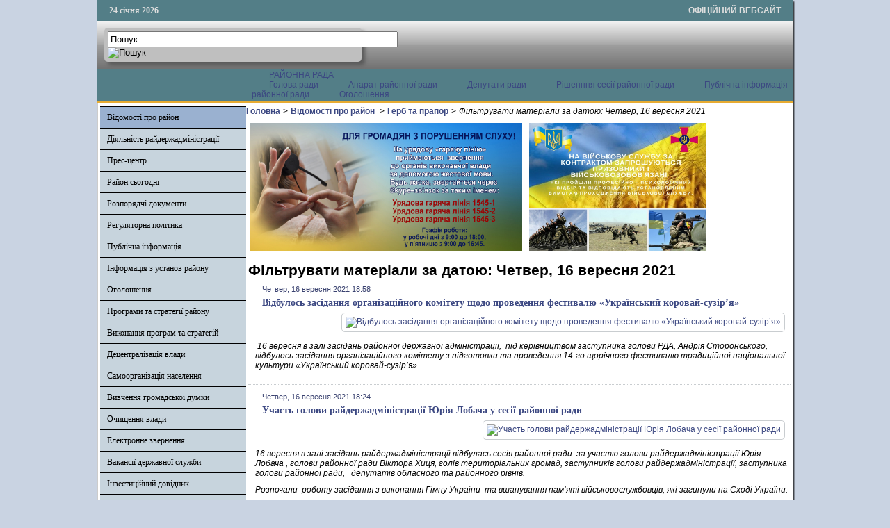

--- FILE ---
content_type: text/html; charset=utf-8
request_url: http://kivadm.gov.ua/vidomosti-pro-raion/herb-ta-prapor/itemlist/date/2021/9/16?catid=24
body_size: 50543
content:

<!DOCTYPE html PUBLIC "-//W3C//DTD XHTML 1.0 Transitional//EN" "http://www.w3.org/TR/xhtml1/DTD/xhtml1-transitional.dtd">
<html xmlns="http://www.w3.org/1999/xhtml" xml:lang="uk-ua" lang="uk-ua" dir="ltr" >
<head>
      <base href="http://kivadm.gov.ua/vidomosti-pro-raion/herb-ta-prapor/itemlist/date/2021/9/16" />
  <meta http-equiv="content-type" content="text/html; charset=utf-8" />
  <meta name="description" content="Офіційний сайт Володимирської райдержадміністрації" />
  <title>Фільтрувати матеріали за датою: Четвер, 16 вересня 2021</title>
  <link rel="stylesheet" href="/css/template.css" type="text/css" />
  <script src="//ajax.googleapis.com/ajax/libs/jquery/1.12.1/jquery.min.js" type="text/javascript"></script>
  <script src="/media/k2/assets/js/k2.frontend.js?v2.7.1&amp;sitepath=/" type="text/javascript"></script>
  <script src="/media/system/js/mootools-core.js" type="text/javascript"></script>
  <script src="/media/system/js/core.js" type="text/javascript"></script>
  <script src="/media/system/js/mootools-more.js" type="text/javascript"></script>
  <script src="/js/ScrollSpy-yui-compressed.js" type="text/javascript"></script>
  <script src="/js/topofthepage.js" type="text/javascript"></script>
  <script src="/js/crawler.js" type="text/javascript"></script>
  <script src="/js/yahoo_2.0.0-b2.js" type="text/javascript"></script>
  <script src="/js/event_2.0.0-b2.js" type="text/javascript"></script>
  <script src="/js/dom_2.0.2-b3.js" type="text/javascript"></script>
  <script src="/js/animation_2.0.0-b3.js" type="text/javascript"></script>
  <script src="/js/script.js" type="text/javascript"></script>
  <script type="text/javascript">
window.plg_system_topofthepage_options = {"buttontext":"\u0414\u043e \u043f\u043e\u0447\u0430\u0442\u043a\u0443 \u0441\u0442\u043e\u0440\u0456\u043d\u043a\u0438","scrollspy":"200","styles":{"opacity":0,"position":"fixed","display":"block","bottom":"0px","right":"0px"},"topalways":false};
function addLoadEvent(func){if(typeof window.addEvent=='function'){window.addEvent('load',function(){func()});}else if(typeof window.onload!='function'){window.onload=func;}else{var oldonload=window.onload;window.onload=function(){if(oldonload){oldonload();}func();}}}addLoadEvent(function(){marqueeInit({uniqueid: 'myimgscrawler-1',style:{'width':'1000px','height':'70px','background':'#C7D4DD'},inc:1,mouse:'pause',direction:'right',valign:'top',moveatleast:1,neutral:50,savedirection:true});});
  </script>
  <link type='text/css' href='http://kivadm.gov.ua/modules/mod_swmenufree/styles/menu.css' rel='stylesheet' />
  <script type="text/javascript" src="http://kivadm.gov.ua/modules/mod_swmenufree/DropDownMenuX_Packed.js"></script>

    <link rel="stylesheet" href="/css/system.css" type="text/css" />
    <link rel="stylesheet" href="/css/general.css" type="text/css" />    
    <link rel="stylesheet" href="/css/template.css" type="text/css" />
   





<script type="text/javascript">
  var _gaq = _gaq || [];
  _gaq.push(['_setAccount', 'UA-35488169-1']);
  _gaq.push(['_trackPageview']);

  (function() {
    var ga = document.createElement('script'); ga.type = 'text/javascript'; ga.async = true;
    ga.src = ('https:' == document.location.protocol ? 'https://ssl' : 'http://www') + '.google-analytics.com/ga.js';
    var s = document.getElementsByTagName('script')[0]; s.parentNode.insertBefore(ga, s);
  })();
</script>

</head>
<body>
<div id="wrapper">
<table id="top">
<tbody>
<tr>
<td width='150' style="text-align: left;"><span id="date">24 січня 2026</span></td>
<td width='650'>

</td>
<td width='200' style="text-align: right;">
<span id="off">ОФІЦІЙНИЙ ВЕБСАЙТ</span>
</td>
</tr>
</tbody>
</table>
	

		<div id="search">
		
<div id="k2ModuleBox108" class="k2SearchBlock k2LiveSearchBlock">
	<form action="/vidomosti-pro-raion/herb-ta-prapor/itemlist/search" method="get" autocomplete="off" class="k2SearchBlockForm">

		<input type="text" value="Пошук" name="searchword" maxlength="50" size="50" alt="Пошук" class="inputbox" onblur="if(this.value=='') this.value='Пошук';" onfocus="if(this.value=='Пошук') this.value='';" />

						<input type="image" value="Пошук" class="button" onclick="this.form.searchword.focus();" src="/components/com_k2/images/fugue/search.png" />
												<input type="hidden" name="format" value="html" />
		<input type="hidden" name="t" value="" />
		<input type="hidden" name="tpl" value="search" />
					</form>

		<div class="k2LiveSearchResults"></div>
	</div>

	</div>
	
	
	<div>
		<a href="/index.php"  id="logo">
			<img src="/images/logo.jpg" width="1000px" height="152px" alt="" title="" />
		</a>
		<div class="clr"></div>
	</div>
	
	<table class="topnav" border="0" align="center" cellpadding="0" cellspacing="0">
		<tr>
			<td width="220">
							</td>
			<td width="780">
					<div id="nav">		
		<table  id="outertable" align="right" class="outer"><tr><td><div id="outerwrap">
<table cellspacing="0" border="0" cellpadding="0" id="swmenu" class="ddmx"  > 
<tr> 
<td class='item11 last'> 
<a href="http://volodymyr-rada.gov.ua" class="item1 last">РАЙОННА РАДА </a><div class="section"  ><a href="/rayonna-rada/holova-rady" class="item2 first"  style="" >Голова ради</a>
<a href="/rayonna-rada/aparat-raionooi-rady" class="item2"  style="" >Апарат районної ради</a>
<a href="/rayonna-rada/deputaty-rady" class="item2"  style="" >Депутати ради</a>
<a href="/rayonna-rada/rishennnia-sesii-raionnoi-rady" class="item2"  style="" >Рішенння сесії районної ради</a>
<a href="/rayonna-rada/publichna-informatsiia-raionnoi-rady" class="item2"  style="" >Публічна інформація районної ради</a>
<a href="/rayonna-rada/oholoshennia" class="item2 last"  style="" >Оголошення</a>
</div></td> 
</tr> 
</table></div></td></tr></table><hr style="display:block;clear:left;margin:-0.66em 0;visibility:hidden;" /> 
<script type="text/javascript">
<!--
function makemenu(){
var ddmx = new DropDownMenuX('swmenu');
ddmx.type = 'horizontal/left'; 
ddmx.delay.show = 0;
ddmx.iframename = 'ddmx';
ddmx.delay.hide = 304;
ddmx.effect = 'none';
ddmx.position.levelX.left = 0;
ddmx.position.levelX.top = 0;
ddmx.position.level1.left = 0;
ddmx.position.level1.top = 5; 
ddmx.fixIeSelectBoxBug = false;
ddmx.autoposition = false;
ddmx.activesub='' ;
ddmx.init(); 
}
if ( typeof window.addEventListener != "undefined" )
window.addEventListener( "load", makemenu, false );
else if ( typeof window.attachEvent != "undefined" ) { 
window.attachEvent( "onload", makemenu );
}
else {
if ( window.onload != null ) {
var oldOnload = window.onload;
window.onload = function ( e ) { 
oldOnload( e ); 
makemenu() 
} 
}  
else  { 
window.onload = makemenu();
} }
//--> 
</script>  
<script type="text/javascript">
<!--
jQuery('#swmenu').parents().css('overflow','visible');
jQuery('html').css('overflow','auto');
jQuery('#swmenu').parents().css('z-index','1');
jQuery('#swmenu').css('z-index','501');
//-->
</script>

	</div>
				</td>
		</tr>
	</table>
	
	
	
	
<table class="maincontent"  border="0" align="center" cellpadding="0" cellspacing="0">
          <tr>
                              <td valign="top" class="lcol">
                 <div class="leftrow">
                  			<div class="moduletable">
					
<dl class="accordion-menu">
			<dt class="a-m-t active"><a  href="/vidomosti-pro-raion">Відомості про район </a></dt>
		<dd class="a-m-d ">
			<div class="bd">
				<ul class="ojaccordionmenu_yaho">
									<li class="oj-accord_li">
						<a  class="sub_active" href="/vidomosti-pro-raion/herb-ta-prapor">Герб та прапор</a>
					</li>
									<li class="oj-accord_li">
						<a  class="" href="/vidomosti-pro-raion/istorychna-dovidka">Історична довідка</a>
					</li>
									<li class="oj-accord_li">
						<a  class="" href="/vidomosti-pro-raion/sotsialno-ekonomichnyi-pasport-raionu">Соціально-економічний паспорт району</a>
					</li>
									<li class="oj-accord_li">
						<a  class="" href="/vidomosti-pro-raion/politychni-partii-raionu">Політичні партії району</a>
					</li>
									<li class="oj-accord_li">
						<a  class="" href="/vidomosti-pro-raion/hromadski-orhanizatsii">Громадські організації</a>
					</li>
									<li class="oj-accord_li">
						<a  class="" href="/vidomosti-pro-raion/perelik-pidpryiemstv-ustanov-ta-orhanizatsii-raionu">Перелік підприємств, установ та організацій району</a>
					</li>
									<li class="oj-accord_li">
						<a  class="" href="/vidomosti-pro-raion/mistobudivna-dokumentatsiia">Містобудівна документація</a>
					</li>
								</ul>
			</div>
		</dd>
				<dt class="a-m-t"><a  href="/">Діяльність райдержадміністрації</a></dt>
		<dd class="a-m-d ">
			<div class="bd">
				<ul class="ojaccordionmenu_yaho">
									<li class="oj-accord_li">
						<a  class="" href="/diyalnist-rda/osnovni-funktsii">Основні функції</a>
					</li>
									<li class="oj-accord_li">
						<a  class="" href="/diyalnist-rda/rehlament-roboty-raionnoi-derzhavnoi-administratsii">Регламент роботи районної державної адміністрації</a>
					</li>
									<li class="oj-accord_li">
						<a  class="" href="/diyalnist-rda/mistseznakhodzhennia">Місцезнаходження</a>
					</li>
									<li class="oj-accord_li">
						<a  class="" href="/diyalnist-rda/struktura-raiderzhadministratsii">Структура райдержадміністрації</a>
					</li>
									<li class="oj-accord_li">
						<a  class="" href="/diyalnist-rda/holova-raionnoi-derzhavnoi-administratsii">Голова районної державної адміністрації</a>
					</li>
									<li class="oj-accord_li">
						<a  class="" href="/diyalnist-rda/zastupnyky-holovy-raiderzhadministratsii">Заступники голови райдержадміністрації</a>
					</li>
									<li class="oj-accord_li">
						<a  class="" href="/diyalnist-rda/strukturni-pidrozdily-raiderzhadministratsii">Структурні підрозділи райдержадміністрації</a>
					</li>
									<li class="oj-accord_li">
						<a  class="" href="/diyalnist-rda/kontakty">Контакти</a>
					</li>
									<li class="oj-accord_li">
						<a  class="" href="/diyalnist-rda/hrafiky-pryiomu-hromadian">Графіки прийому громадян</a>
					</li>
									<li class="oj-accord_li">
						<a  class="" href="/diyalnist-rda/raionna-derzhavna-administratsiia-zvituie">Районна державна адміністрація звітує</a>
					</li>
									<li class="oj-accord_li">
						<a  class="" href="/diyalnist-rda/plany-roboty-raiderzhadministratsii">Плани роботи райдержадміністрації</a>
					</li>
									<li class="oj-accord_li">
						<a  class="" href="/diyalnist-rda/kataloh-posluh">Каталог послуг</a>
					</li>
									<li class="oj-accord_li">
						<a  class="" href="/diyalnist-rda/viddil-vedennia-derzhavnoho-reiestru-vybortsiv">Відділ ведення Державного реєстру виборців</a>
					</li>
									<li class="oj-accord_li">
						<a  class="" href="/diyalnist-rda/tsentr-nadannia-administratyvnykh-posluh">Центр надання адміністративних послуг</a>
					</li>
									<li class="oj-accord_li">
						<a  class="" href="/diyalnist-rda/zapobihannia-proiavam-koruptsii">Запобігання проявам корупції</a>
					</li>
									<li class="oj-accord_li">
						<a  class="" href="/diyalnist-rda/opryliudnennia-vidomostei-zaznachenykh-u-antykoruptsiinykh-deklaratsiiakh-kerivnytstva-raiderzhadministratsii-raionnoi-rady-holiv-ta-sekretariv-mistsevykh-rad-raionu">Оприлюднення відомостей зазначених у антикорупційних деклараціях керівництва райдержадміністрації, районної ради, голів та секретарів місцевих рад району</a>
					</li>
									<li class="oj-accord_li">
						<a  class="" href="/diyalnist-rda/vakansii">Вакансії</a>
					</li>
									<li class="oj-accord_li">
						<a  class="" href="/diyalnist-rda/vidomosti-pro-osib-shcho-prokhodiat-perevirku-vidpovidno-do-zakonu-ukrainy-pro-ochyshchennia-vlady">Відомості про осіб, що проходять перевірку відповідно до Закону України "Про очищення влади"</a>
					</li>
									<li class="oj-accord_li">
						<a  class="" href="/diyalnist-rda/zakhody-protydii-covid-19">Заходи протидії COVID-19</a>
					</li>
									<li class="oj-accord_li">
						<a  class="" href="/diyalnist-rda/diialnist-sposterezhnoi-komisii">Діяльність спостережної комісії</a>
					</li>
								</ul>
			</div>
		</dd>
				<dt class="a-m-t"><a  href="/">Прес-центр</a></dt>
		<dd class="a-m-d ">
			<div class="bd">
				<ul class="ojaccordionmenu_yaho">
									<li class="oj-accord_li">
						<a  class="" href="/">Новини</a>
					</li>
									<li class="oj-accord_li">
						<a  class="" href="/press-tsentr/zakhody-na-tyzhden">Заходи на тиждень</a>
					</li>
									<li class="oj-accord_li">
						<a  class="" href="/press-tsentr/dialoh-vlady-z-narodom">Діалог влади з народом</a>
					</li>
									<li class="oj-accord_li">
						<a  class="" href="/press-tsentr/reahuvannia-na-krytyku-zmi-ta-hromadian">Реагування на критику ЗМІ та громадян</a>
					</li>
									<li class="oj-accord_li">
						<a  class="" href="/press-tsentr/hromadska-rada">Громадська рада</a>
					</li>
									<li class="oj-accord_li">
						<a  class="" href="/press-tsentr/yevroatlantychna-intehratsiia">Євроатлантична інтеграція</a>
					</li>
								</ul>
			</div>
		</dd>
				<dt class="a-m-t"><a  href="/">Район сьогодні</a></dt>
		<dd class="a-m-d ">
			<div class="bd">
				<ul class="ojaccordionmenu_yaho">
									<li class="oj-accord_li">
						<a  class="" href="/raion-sohodni/ekonomika">Економіка</a>
					</li>
									<li class="oj-accord_li">
						<a  class="" href="/raion-sohodni/silske-hospodarstvo">Сільське господарство</a>
					</li>
									<li class="oj-accord_li">
						<a  class="" href="/raion-sohodni/zainiatist">Зайнятість</a>
					</li>
									<li class="oj-accord_li">
						<a  class="" href="/raion-sohodni/zhytlovo-komunalne-hospodarstvo">Житлово-комунальне господарство</a>
					</li>
									<li class="oj-accord_li">
						<a  class="" href="/raion-sohodni/promyslovist">Промисловість</a>
					</li>
									<li class="oj-accord_li">
						<a  class="" href="/raion-sohodni/enerhonosii">Енергоносії</a>
					</li>
									<li class="oj-accord_li">
						<a  class="" href="/raion-sohodni/torhivlia-ta-sfera-nefinansovykh-posluh">Торгівля та сфера нефінансових послуг</a>
					</li>
									<li class="oj-accord_li">
						<a  class="" href="/raion-sohodni/enerhozberezhennia">Енергозбереження</a>
					</li>
									<li class="oj-accord_li">
						<a  class="" href="/raion-sohodni/enerhoefektyvnist">Енергоефективність</a>
					</li>
									<li class="oj-accord_li">
						<a  class="" href="/raion-sohodni/provedennia-zakupivel">Проведення закупівель</a>
					</li>
									<li class="oj-accord_li">
						<a  class="" href="/raion-sohodni/vykonannia-biudzhetu">Виконання бюджету</a>
					</li>
									<li class="oj-accord_li">
						<a  class="" href="/raion-sohodni/splata-podatkiv">Сплата податків</a>
					</li>
									<li class="oj-accord_li">
						<a  class="" href="/raion-sohodni/sotsialni-vyplaty">Соціальні виплати</a>
					</li>
									<li class="oj-accord_li">
						<a  class="" href="/raion-sohodni/osvita">Освіта</a>
					</li>
									<li class="oj-accord_li">
						<a  class="" href="/raion-sohodni/kultura">Культура</a>
					</li>
									<li class="oj-accord_li">
						<a  class="" href="/raion-sohodni/sotsialne-zabezpechennia">Соціальне забезпечення</a>
					</li>
									<li class="oj-accord_li">
						<a  class="" href="/raion-sohodni/raionnyi-biudzhet">Районний бюджет</a>
					</li>
									<li class="oj-accord_li">
						<a  class="" href="/raion-sohodni/zvernennia-hromadian">Звернення громадян</a>
					</li>
									<li class="oj-accord_li">
						<a  class="" href="/raion-sohodni/pozytyvnyi-dosvid-roboty">Позитивний досвід роботи</a>
					</li>
									<li class="oj-accord_li">
						<a  class="" href="/raion-sohodni/protydiia-domashnomu-nasylstvu">Протидія домашньому насильству</a>
					</li>
								</ul>
			</div>
		</dd>
					<li class="a-m-t"><a  href="/rozporiadchi-dokumenty">Розпорядчі документи</a></li>
					<dt class="a-m-t"><a  href="/">Регуляторна політика</a></dt>
		<dd class="a-m-d ">
			<div class="bd">
				<ul class="ojaccordionmenu_yaho">
									<li class="oj-accord_li">
						<a  class="" href="/rehuliatorna-polityka/proekty-rehuliatornykh-aktiv">Проекти регуляторних актів</a>
					</li>
									<li class="oj-accord_li">
						<a  class="" href="/rehuliatorna-polityka/diiuchi-rehuliatorni-akty">Діючі регуляторні акти</a>
					</li>
									<li class="oj-accord_li">
						<a  class="" href="/rehuliatorna-polityka/zvity-pro-vidstezhennia-rehuliatornykh-aktiv">Звіти про відстеження регуляторних актів</a>
					</li>
									<li class="oj-accord_li">
						<a  class="" href="/rehuliatorna-polityka/plan-pidhotovky-rehuliatornykh-aktiv">План підготовки регуляторних актів</a>
					</li>
									<li class="oj-accord_li">
						<a  class="" href="/rehuliatorna-polityka/informatsiia-pro-rehuliatornu-diialnist">Інформація про регуляторну діяльність</a>
					</li>
									<li class="oj-accord_li">
						<a  class="" href="/rehuliatorna-polityka/priskorenij-pereglyad-regulyatornikh-aktiv-prijnyatikh-ustiluz-koyu-mis-koyu-ta-sil-s-kimi-radami">Прискорений перегляд регуляторних актів, прийнятих Устилузькою міською та сільськими радами</a>
					</li>
									<li class="oj-accord_li">
						<a  class="" href="/rehuliatorna-polityka/povidomlennia-pro-opryliudnennia-rehuliatornykh-aktiv">Повідомлення про оприлюднення регуляторних актів</a>
					</li>
									<li class="oj-accord_li">
						<a  class="" href="/rehuliatorna-polityka/rehuliatorni-akty">Регуляторні акти</a>
					</li>
								</ul>
			</div>
		</dd>
				<dt class="a-m-t"><a  href="/">Публічна інформація</a></dt>
		<dd class="a-m-d ">
			<div class="bd">
				<ul class="ojaccordionmenu_yaho">
									<li class="oj-accord_li">
						<a  class="" href="/publichna-informatsiia/publichna-informatsiia-raiderzhadministratsii">Публічна інформація райдержадміністрації</a>
					</li>
									<li class="oj-accord_li">
						<a  class="" href="/publichna-informatsiia/konsul-tatsiji-z-gromadskistyu">Консультації з громадскістю</a>
					</li>
									<li class="oj-accord_li">
						<a  class="" href="/publichna-informatsiia/pasporty-biudzhetnykh-prohram-mistsevoho-biudzhetu-po-ptsm-ta-zminy-do-nykh">Паспорти бюджетних програм місцевого бюджету по ПЦМ (та зміни до них)</a>
					</li>
									<li class="oj-accord_li">
						<a  class="" href="/publichna-informatsiia/prozorist-i-pidzvitnist">Прозорість і підзвітність</a>
					</li>
								</ul>
			</div>
		</dd>
				<dt class="a-m-t"><a  href="/">Інформація з установ району</a></dt>
		<dd class="a-m-d ">
			<div class="bd">
				<ul class="ojaccordionmenu_yaho">
									<li class="oj-accord_li">
						<a  class="" href="/informatsiia-z-ustanov-raionu/sluzhba-zainiatosti-informuie">Служба зайнятості інформує</a>
					</li>
									<li class="oj-accord_li">
						<a  class="" href="/informatsiia-z-ustanov-raionu/derzhavna-finansova-inspektsiia-raionu-informuie">Державна фінансова інспекція району інформує</a>
					</li>
									<li class="oj-accord_li">
						<a  class="" href="/informatsiia-z-ustanov-raionu/volodymyr-volynskyi-mistsevyi-tsentr-z-nadannia-bezoplatnoi-pravovoi-dopomohy">Володимир-Волинський місцевий центр з надання безоплатної правової допомоги</a>
					</li>
									<li class="oj-accord_li">
						<a  class="" href="/informatsiia-z-ustanov-raionu/raionne-upravlinnia-statystyky-informuie">Районне управління статистики інформує</a>
					</li>
									<li class="oj-accord_li">
						<a  class="" href="/informatsiia-z-ustanov-raionu/upravlinnia-pensiinoho-fondu-ukrainy-u-m-volodymyri-volynskomu-ta-volodymyr-volynskomu-raioni-informuie">Управління Пенсійного фонду України у м.Володимирі-Волинському та Володимир-Волинському районі інформує</a>
					</li>
									<li class="oj-accord_li">
						<a  class="" href="/informatsiia-z-ustanov-raionu/volodymyr-volynska-ob-iednana-derzhavna-podatkova-inspektsiia-informuie">Володимир-Волинська об'єднана державна  податкова  інспекція інформує</a>
					</li>
									<li class="oj-accord_li">
						<a  class="" href="/informatsiia-z-ustanov-raionu/volodymyr-volynske-upravlinnia-derzhavnoi-kaznacheiskoi-sluzhby-ukrainy-volynskoi-oblasti-informuie">Володимир-Волинське управління Державної казначейської служби України Волинської області інформує</a>
					</li>
									<li class="oj-accord_li">
						<a  class="" href="/informatsiia-z-ustanov-raionu/upravlinnia-derzhheokadastru-u-volodymyr-volynskomu-raioni-informuie">Управління Держгеокадастру у Володимир-Волинському районі інформує</a>
					</li>
									<li class="oj-accord_li">
						<a  class="" href="/informatsiia-z-ustanov-raionu/volodymyr-volynskyi-raionnyi-viddil-derzhavnoi-reiestratsii-aktiv-tsyvilnoho-stanu-holovnoho-terytorialnoho-upravlinnia-iustytsii-u-volynskii-oblasti-informuie">Володимир-Волинський районний відділ державної реєстрації актів цивільного стану Головного територіального управління юстиції у Волинській області інформує</a>
					</li>
									<li class="oj-accord_li">
						<a  class="" href="/informatsiia-z-ustanov-raionu/volodymyr-volynskyi-miskraionnyi-viddil-filii-derzhavnoi-ustanovy-tsentr-probatsii-v-volynskii-oblasti">Володимир-Волинський міськрайонний відділ філії Державної установи "Центр пробації" в Волинській області</a>
					</li>
									<li class="oj-accord_li">
						<a  class="" href="/informatsiia-z-ustanov-raionu/volodymyr-volynske-raionne-upravlinnia-holovnoho-upravlinnia-derzhprodspozhyvsluzhby-u-volynskii-oblasti">Володимир-Волинське районне управління Головного управління Держпродспоживслужби у Волинській області</a>
					</li>
								</ul>
			</div>
		</dd>
				<dt class="a-m-t"><a  href="/">Оголошення</a></dt>
		<dd class="a-m-d ">
			<div class="bd">
				<ul class="ojaccordionmenu_yaho">
									<li class="oj-accord_li">
						<a  class="" href="/oholoshennia/do-uvahy-sub-iektiv-pidpryiemnytskoi-diialnosti">До уваги суб’єктів підприємницької діяльності</a>
					</li>
									<li class="oj-accord_li">
						<a  class="" href="/oholoshennia/perelik-ob-iektiv-nerukhomoho-derzhavnoho-maina-shcho-proponuietsia-dlia-zdachi-v-orendu-po-volynskii-oblasti">Перелік об'єктів нерухомого державного майна, що пропонується для здачі  в оренду по Волинській області</a>
					</li>
									<li class="oj-accord_li">
						<a  class="" href="/oholoshennia/investytsiino-pryvablyvi-zemelni-dilianky-ta-ob-iekty">Інвестиційно-привабливі земельні ділянки та об'єкти   </a>
					</li>
									<li class="oj-accord_li">
						<a  class="" href="/oholoshennia/naiavni-fondy-ta-prohramy-mizhnarodnoi-tekhnichnoi-dopomohy">Наявні фонди та програми міжнародної технічної допомоги</a>
					</li>
									<li class="oj-accord_li">
						<a  class="" href="/oholoshennia/dobrovilne-ob-iednannia-terytorialnykh-hromad">Добровільне об'єднання територіальних громад</a>
					</li>
								</ul>
			</div>
		</dd>
				<dt class="a-m-t"><a  href="/">Програми та стратегії району</a></dt>
		<dd class="a-m-d ">
			<div class="bd">
				<ul class="ojaccordionmenu_yaho">
									<li class="oj-accord_li">
						<a  class="" href="/prohramy-ta-stratehii-raionu/prohrama-ekonomichnoho-i-sotsialnoho-rozvytku-raionu-2014-2015-roky">Програма економічного і соціального розвитку району 2014-2015 роки</a>
					</li>
									<li class="oj-accord_li">
						<a  class="" href="/prohramy-ta-stratehii-raionu/prohrama-spryiannia-rozvytku-maloho-i-serednoho-pidpryiemnytstva-u-volodymyr-volynskomu-raioni">Програма сприяння розвитку малого і середнього підприємництва у Володимир-Волинському районі</a>
					</li>
									<li class="oj-accord_li">
						<a  class="" href="/prohramy-ta-stratehii-raionu/stratehiia-rozvytku-volodymyr-volynskoho-raionu-na-2008-2020-roky">Стратегія розвитку Володимир-Волинського району на 2008-2020 роки</a>
					</li>
									<li class="oj-accord_li">
						<a  class="" href="/prohramy-ta-stratehii-raionu/prohrama-ekonomichnoho-i-sotsialnoho-rozvytku-volodymyr-volynskoho-rayonu-na-2016-2017-roky">ПРОГРАМА ЕКОНОМІЧНОГО І СОЦІАЛЬНОГО РОЗВИТКУ ВОЛОДИМИР-ВОЛИНСЬКОГО РАЙОНУ НА 2016 - 2017 РОКИ</a>
					</li>
								</ul>
			</div>
		</dd>
				<dt class="a-m-t"><a  href="/">Виконання програм та стратегій</a></dt>
		<dd class="a-m-d ">
			<div class="bd">
				<ul class="ojaccordionmenu_yaho">
									<li class="oj-accord_li">
						<a  class="" href="/vykonannia-prohram-ta-stratehii/informatsiia-pro-vykonannia-stratehii-rozvytku-raionu-na-2008-2020-roky">Інформація про виконання Стратегії розвитку району на 2008-2020 роки</a>
					</li>
									<li class="oj-accord_li">
						<a  class="" href="/vykonannia-prohram-ta-stratehii/informatsiia-pro-vykonannia-stratehii-rozvytku-volodymyr-volynskoho-raionu-na-2008-2020-roky">Інформація про виконання Стратегії розвитку Володимир-Волинського району на 2008-2020 роки</a>
					</li>
									<li class="oj-accord_li">
						<a  class="" href="/vykonannia-prohram-ta-stratehii/informatsiia-pro-khid-vykonannia-prohramy-ekonomichnoho-i-sotsialnoho-rozvytku-raionu">Інформація про хід виконання програми економічного і соціального розвитку району</a>
					</li>
									<li class="oj-accord_li">
						<a  class="" href="/vykonannia-prohram-ta-stratehii/informatsiia-pro-khid-vykonannia-prohramy-spryiannia-rozvytku-maloho-i-serednoho-pidpryiemnytstva-u-volodymyr-volynskomu-raioni-na-2013-2014-roky">Інформація про хід виконання Програми сприяння розвитку малого і середнього  підприємництва у Володимир-Волинському районі на 2015-2016 роки</a>
					</li>
								</ul>
			</div>
		</dd>
					<li class="a-m-t"><a  href="/detsentralizatsiia-vlady">Децентралізація влади</a></li>
						<li class="a-m-t"><a  href="/samoorhanizatsiia-naselennia">Самоорганізація населення</a></li>
						<li class="a-m-t"><a  href="https://docs.google.com/forms/d/1KX4MXJL-x_mvshLHvcmbK7eiTHyCDCeVYnz1LJNoVcg/viewform?c=0&w=1">Вивчення громадської думки</a></li>
						<li class="a-m-t"><a  href="/ochyshchennia-vlady">Очищення влади</a></li>
						<li class="a-m-t"><a  href="http://zvernennia.voladm.gov.ua/vvadm">Електронне звернення</a></li>
						<li class="a-m-t"><a  href="/vakansii-derzhavnoi-sluzhby">Вакансії державної служби</a></li>
					<dt class="a-m-t"><a  href="/">Інвестиційний довідник</a></dt>
		<dd class="a-m-d ">
			<div class="bd">
				<ul class="ojaccordionmenu_yaho">
									<li class="oj-accord_li">
						<a  class="" href="/investytsiinyi-dovidnyk/perelik-ob-iektiv-nezavershenoho-budivnytstva">Перелік об'єктів незавершеного будівництва</a>
					</li>
									<li class="oj-accord_li">
						<a  class="" href="/investytsiinyi-dovidnyk/zemelni-dilianky-iaki-mozhut-buty-zaproponovani-dlia-budivnytstva-promyslovykh-ob-iektiv-turystychno-rekreatsiinykh-kompleksiv-ob-iektiv-torhivli-chy-inshykh-vydiv-ekonomichnoi-diialnosti">Земельні ділянки, які можуть бути запропоновані для будівництва промислових об’єктів, туристично-рекреаційних комплексів, об’єктів торгівлі чи інших видів економічної діяльності</a>
					</li>
								</ul>
			</div>
		</dd>
					<li class="a-m-t"><a  href="/zapobihannia-proiavam-koruptsii">Запобігання проявам корупції</a></li>
						<li class="a-m-t"><a  href="/vnutrishniy-audit">Внутрішній аудит</a></li>
						<li class="a-m-t"><a  href="/informatsiia-dlia-vnutrishno-peremishchenykh-osib">Інформація для ВПО</a></li>
						<li class="a-m-t"><a  href="/veteranska-polityka">Ветеранська політика</a></li>
			</dl>		</div>
			<div class="moduletable_cal">
					<h3>АРХІВ НОВИН</h3>
					
<div id="k2ModuleBox92" class="k2CalendarBlock _cal">
	<table class="calendar">
<tr>
<td class="calendarNavMonthPrev"><a class="calendarNavLink" href="/index.php?option=com_k2&amp;view=itemlist&amp;task=calendar&amp;month=8&amp;year=2021&amp;catid=24&amp;Itemid=124">&laquo;</a></td>
<td class="calendarCurrentMonth" colspan="5">Вересень 2021</td>
<td class="calendarNavMonthNext"><a class="calendarNavLink" href="/index.php?option=com_k2&amp;view=itemlist&amp;task=calendar&amp;month=10&amp;year=2021&amp;catid=24&amp;Itemid=124">&raquo;</a></td>
</tr>
<tr>
<td class="calendarDayName" style="width:14%">Пн</td>
<td class="calendarDayName" style="width:14%">Вт</td>
<td class="calendarDayName" style="width:14%">Ср</td>
<td class="calendarDayName" style="width:14%">Чт</td>
<td class="calendarDayName" style="width:14%">Пт</td>
<td class="calendarDayName" style="width:14%">Сб</td>
<td class="calendarDayName" style="width:14%">Нд</td>
</tr>
<tr>
<td class="calendarDateEmpty">&nbsp;</td>
<td class="calendarDateEmpty">&nbsp;</td>
<td class="calendarDateLinked"><a href="/vidomosti-pro-raion/herb-ta-prapor/itemlist/date/2021/9/1?catid=24">1</a></td>
<td class="calendarDateLinked"><a href="/vidomosti-pro-raion/herb-ta-prapor/itemlist/date/2021/9/2?catid=24">2</a></td>
<td class="calendarDateLinked"><a href="/vidomosti-pro-raion/herb-ta-prapor/itemlist/date/2021/9/3?catid=24">3</a></td>
<td class="calendarDate">4</td>
<td class="calendarDate">5</td>
</tr>
<tr>
<td class="calendarDateLinked"><a href="/vidomosti-pro-raion/herb-ta-prapor/itemlist/date/2021/9/6?catid=24">6</a></td>
<td class="calendarDateLinked"><a href="/vidomosti-pro-raion/herb-ta-prapor/itemlist/date/2021/9/7?catid=24">7</a></td>
<td class="calendarDateLinked"><a href="/vidomosti-pro-raion/herb-ta-prapor/itemlist/date/2021/9/8?catid=24">8</a></td>
<td class="calendarDateLinked"><a href="/vidomosti-pro-raion/herb-ta-prapor/itemlist/date/2021/9/9?catid=24">9</a></td>
<td class="calendarDateLinked"><a href="/vidomosti-pro-raion/herb-ta-prapor/itemlist/date/2021/9/10?catid=24">10</a></td>
<td class="calendarDate">11</td>
<td class="calendarDate">12</td>
</tr>
<tr>
<td class="calendarDateLinked"><a href="/vidomosti-pro-raion/herb-ta-prapor/itemlist/date/2021/9/13?catid=24">13</a></td>
<td class="calendarDateLinked"><a href="/vidomosti-pro-raion/herb-ta-prapor/itemlist/date/2021/9/14?catid=24">14</a></td>
<td class="calendarDateLinked"><a href="/vidomosti-pro-raion/herb-ta-prapor/itemlist/date/2021/9/15?catid=24">15</a></td>
<td class="calendarDateLinked"><a href="/vidomosti-pro-raion/herb-ta-prapor/itemlist/date/2021/9/16?catid=24">16</a></td>
<td class="calendarDateLinked"><a href="/vidomosti-pro-raion/herb-ta-prapor/itemlist/date/2021/9/17?catid=24">17</a></td>
<td class="calendarDate">18</td>
<td class="calendarDateLinked"><a href="/vidomosti-pro-raion/herb-ta-prapor/itemlist/date/2021/9/19?catid=24">19</a></td>
</tr>
<tr>
<td class="calendarDateLinked"><a href="/vidomosti-pro-raion/herb-ta-prapor/itemlist/date/2021/9/20?catid=24">20</a></td>
<td class="calendarDateLinked"><a href="/vidomosti-pro-raion/herb-ta-prapor/itemlist/date/2021/9/21?catid=24">21</a></td>
<td class="calendarDateLinked"><a href="/vidomosti-pro-raion/herb-ta-prapor/itemlist/date/2021/9/22?catid=24">22</a></td>
<td class="calendarDateLinked"><a href="/vidomosti-pro-raion/herb-ta-prapor/itemlist/date/2021/9/23?catid=24">23</a></td>
<td class="calendarDateLinked"><a href="/vidomosti-pro-raion/herb-ta-prapor/itemlist/date/2021/9/24?catid=24">24</a></td>
<td class="calendarDate">25</td>
<td class="calendarDateLinked"><a href="/vidomosti-pro-raion/herb-ta-prapor/itemlist/date/2021/9/26?catid=24">26</a></td>
</tr>
<tr>
<td class="calendarDateLinked"><a href="/vidomosti-pro-raion/herb-ta-prapor/itemlist/date/2021/9/27?catid=24">27</a></td>
<td class="calendarDateLinked"><a href="/vidomosti-pro-raion/herb-ta-prapor/itemlist/date/2021/9/28?catid=24">28</a></td>
<td class="calendarDateLinked"><a href="/vidomosti-pro-raion/herb-ta-prapor/itemlist/date/2021/9/29?catid=24">29</a></td>
<td class="calendarDateLinked"><a href="/vidomosti-pro-raion/herb-ta-prapor/itemlist/date/2021/9/30?catid=24">30</a></td>
<td class="calendarDateEmpty">&nbsp;</td>
<td class="calendarDateEmpty">&nbsp;</td>
<td class="calendarDateEmpty">&nbsp;</td>
</tr>
</table>
	<div class="clr"></div>
</div>
		</div>
	                  
                 </div>
             </td>
<td class="bgline" ><img  src="/images/px.gif" alt="" width="7" border="0"/></td>
       
	
			  <td valign="top"  width="100%" >	
	
		<table width="100%"  border="0" cellspacing="0" cellpadding="0" style="border-top: 5px solid #ffffff;">


<div id="system-message-container">
</div>

             
          <tr valign="top" >
                   <td colspan="3">
                        <div>
	<table cellpadding="0" cellspacing="0" class="moduletable">
			<tr>
			<td>
				
<div id="k2ModuleBox107" class="k2BreadcrumbsBlock">
	<a href="http://kivadm.gov.ua/">Головна</a><span class="bcSeparator">></span><a href="/vidomosti-pro-raion">Відомості про район </a><span class="bcSeparator">></span><a href="/vidomosti-pro-raion/herb-ta-prapor">Герб та прапор</a><span class="bcSeparator">></span>Фільтрувати матеріали за датою: Четвер, 16 вересня 2021</div>
			</td>
		</tr>
		</table>
		<table cellpadding="0" cellspacing="0" class="moduletable">
			<tr>
			<td>
				

<div class="custom"  >
	<p><img src="/photos/КОНТРАКТ.jpg" alt="КОНТРАКТ" width="255" height="185" style="margin: 5px; float: right;" /><img src="/photos/ВАДИ.jpg" alt="ВАДИ" width="392" height="184" style="margin: 5px; float: left;" /></p></div>
			</td>
		</tr>
		</table>
	

                        </div>
                   </td> 
          </tr>
               <tr><td colspan="3"></td></tr>




         


<tr align="left" valign="top">
<td colspan="3" style="border-top: 3px solid #ffffff; padding: 3px;">
<div class="main">


<!-- Start K2 Generic (search/date) Layout -->
<div id="k2Container" class="genericView">

		<!-- Page title -->
	<div class="componentheading">
		Фільтрувати матеріали за датою: Четвер, 16 вересня 2021	</div>
	
	
	
	
	<div class="genericItemList">
		
		<!-- Start K2 Item Layout -->
		<div class="genericItemView">

			<div class="genericItemHeader">
								<!-- Date created -->
				<span class="genericItemDateCreated">
					Четвер, 16 вересня 2021 18:58				</span>
				
			  			  <!-- Item title -->
			  <h2 class="genericItemTitle">
			  						<a href="/press-tsentr/novyny/item/7382-vidbulos-zasidannia-orhanizatsiinoho-komitetu-shchodo-provedennia-festyvaliu-ukrainskyi-korovai-suzir-ia">
			  		Відбулось засідання організаційного комітету щодо проведення фестивалю «Український коровай-сузір’я»			  	</a>
			  				  </h2>
			  		  </div>

		  <div class="genericItemBody">
			  			  <!-- Item Image -->
			  <div class="genericItemImageBlock">
				  <span class="genericItemImage">
				    <a href="/press-tsentr/novyny/item/7382-vidbulos-zasidannia-orhanizatsiinoho-komitetu-shchodo-provedennia-festyvaliu-ukrainskyi-korovai-suzir-ia" title="Відбулось засідання організаційного комітету щодо проведення фестивалю &laquo;Український коровай-сузір&rsquo;я&raquo;">
				    	<img src="/media/k2/items/cache/a419ac3049f39721ab3d453b9f3477c6_Generic.jpg" alt="Відбулось засідання організаційного комітету щодо проведення фестивалю &laquo;Український коровай-сузір&rsquo;я&raquo;" style="width:100px; height:auto;" />
				    </a>
				  </span>
				  <div class="clr"></div>
			  </div>
			  
			  			  <!-- Item introtext -->
			  <div class="genericItemIntroText">
			  	<p> 16 вересня в залі засідань районної державної адміністрації,  під керівництвом заступника голови РДА, Андрія Сторонського, відбулось засідання організаційного комітету з підготовки та проведення 14-го щорічного фестивалю традиційної національної культури «Український коровай-сузір’я».</p>			  </div>
			  
			  <div class="clr"></div>
		  </div>

		  <div class="clr"></div>

		  
			
			
			<div class="clr"></div>
		</div>
		<!-- End K2 Item Layout -->

		
		<!-- Start K2 Item Layout -->
		<div class="genericItemView">

			<div class="genericItemHeader">
								<!-- Date created -->
				<span class="genericItemDateCreated">
					Четвер, 16 вересня 2021 18:24				</span>
				
			  			  <!-- Item title -->
			  <h2 class="genericItemTitle">
			  						<a href="/press-tsentr/novyny/item/7381-uchast-holovy-raiderzhadministratsii-yuriia-lobacha-u-sesii-raionnoi-rady">
			  		Участь голови райдержадміністрації Юрія Лобача у сесії районної ради			  	</a>
			  				  </h2>
			  		  </div>

		  <div class="genericItemBody">
			  			  <!-- Item Image -->
			  <div class="genericItemImageBlock">
				  <span class="genericItemImage">
				    <a href="/press-tsentr/novyny/item/7381-uchast-holovy-raiderzhadministratsii-yuriia-lobacha-u-sesii-raionnoi-rady" title="Участь голови райдержадміністрації Юрія Лобача у сесії районної ради">
				    	<img src="/media/k2/items/cache/06bbd2c3c523631602e8c9b20a072f31_Generic.jpg" alt="Участь голови райдержадміністрації Юрія Лобача у сесії районної ради" style="width:100px; height:auto;" />
				    </a>
				  </span>
				  <div class="clr"></div>
			  </div>
			  
			  			  <!-- Item introtext -->
			  <div class="genericItemIntroText">
			  	<p>16 вересня в залі засідань райдержадміністрації відбулась сесія районної ради  за участю голови райдержадміністрації Юрія Лобача , голови районної ради Віктора Хиця, голів територіальних громад, заступників голови райдержадміністрації, заступника голови районної ради,   депутатів обласного та районного рівнів.</p>
<p>Розпочали  роботу засідання з виконання Гімну України  та вшанування пам’яті військовослужбовців, які загинули на Сході України.</p>			  </div>
			  
			  <div class="clr"></div>
		  </div>

		  <div class="clr"></div>

		  
			
			
			<div class="clr"></div>
		</div>
		<!-- End K2 Item Layout -->

		
		<!-- Start K2 Item Layout -->
		<div class="genericItemView">

			<div class="genericItemHeader">
								<!-- Date created -->
				<span class="genericItemDateCreated">
					Четвер, 16 вересня 2021 09:45				</span>
				
			  			  <!-- Item title -->
			  <h2 class="genericItemTitle">
			  						<a href="/press-tsentr/novyny/item/7380-holova-oda-yurii-pohuliaiko-zapustyv-fleshmob-zdorovavolyn">
			  		Голова ОДА Юрій Погуляйко запустив флешмоб #ЗдороваВолинь			  	</a>
			  				  </h2>
			  		  </div>

		  <div class="genericItemBody">
			  			  <!-- Item Image -->
			  <div class="genericItemImageBlock">
				  <span class="genericItemImage">
				    <a href="/press-tsentr/novyny/item/7380-holova-oda-yurii-pohuliaiko-zapustyv-fleshmob-zdorovavolyn" title="Голова ОДА Юрій Погуляйко запустив флешмоб #ЗдороваВолинь">
				    	<img src="/media/k2/items/cache/ff73f1e02f695834c6976472ca4631c4_Generic.jpg" alt="Голова ОДА Юрій Погуляйко запустив флешмоб #ЗдороваВолинь" style="width:100px; height:auto;" />
				    </a>
				  </span>
				  <div class="clr"></div>
			  </div>
			  
			  			  <!-- Item introtext -->
			  <div class="genericItemIntroText">
			  	<p>З метою популяризації здорового способу життя серед волинян, голова облдержадміністрації Юрій Погуляйко запустив флешмоб #ЗдороваВолинь – в рамках соціального проєкту «Активні парки – локації здорової України».</p>			  </div>
			  
			  <div class="clr"></div>
		  </div>

		  <div class="clr"></div>

		  
			
			
			<div class="clr"></div>
		</div>
		<!-- End K2 Item Layout -->

			</div>

	<!-- Pagination -->
	
	
</div>
<!-- End K2 Generic (search/date) Layout -->

<!-- JoomlaWorks "K2" (v2.7.1) | Learn more about K2 at http://getk2.org -->



</div>
</td>
          
</tr>

 



  </table>
				</td>
		
		<td class="bgnoright" ><img  src="/images/px.gif" alt="" width="4" border="0"/></td>
	</tr>
</table> 
		
		
		

	
		
	<table id="develop" >
		<tbody>
		<tr>
			<td style="width: 50%;">
				<div>Розробка: Відділ інформаційних технологій</br>апарату Волинської облдержадміністрації</div>				
			</td>
			<td style="width: 50%; margin-left: 60px;" align="right">
				<div>Інформаційне наповнення: </br>Володимирська районна державна адміністрація</div>				
			</td>
		</tr>
		</tbody>
	</table>

		<div id="crawler">
				<div class="moduletable">
					
<div class="ic_marquee" id="myimgscrawler-1">
	<a href="http://www.president.gov.ua/" target="_blank"><img src="/files/ban2/1.png" alt="" style="margin-left:10px" width="110" height="55" /></a><a href="http://www.kmu.gov.ua" target="_blank"><img src="/files/ban2/2.png" alt="" style="margin-left:10px" width="110" height="55" /></a><a href="http://www.rada.gov.ua/" target="_blank"><img src="/files/ban2/3.jpg" alt="" style="margin-left:10px" width="110" height="55" /></a><a href="http://www.president.gov.ua/news/?cat=34/" target="_blank"><img src="/files/ban2/4.jpg" alt="" style="margin-left:10px" width="110" height="55" /></a><a href="http://volynrada.gov.ua/" target="_blank"><img src="/files/ban2/5.png" alt="" style="margin-left:10px" width="110" height="55" /></a><a href="http://voladm.gov.ua/" target="_blank"><img src="/files/ban2/5_1.jpg" alt="" style="margin-left:10px" width="110" height="55" /></a><a href="http://www.vl-sta.gov.ua/" target="_blank"><img src="/files/ban2/6.jpg" alt="" style="margin-left:10px" width="110" height="55" /></a><a href="http://www.kmu.gov.ua/control/uk/publish/article?art_id=244209261&cat_id=244209257" target="_blank"><img src="/files/ban2/7.png" alt="" style="margin-left:10px" width="110" height="55" /></a><a href="http://www.drv.gov.ua/portal/!cm_core.cm_index" target="_blank"><img src="/files/ban2/7_1.jpg" alt="" style="margin-left:10px" width="110" height="55" /></a><a href="http://www.municipal.gov.ua/" target="_blank"><img src="/files/ban2/8.jpg" alt="" style="margin-left:10px" width="110" height="55" /></a><a href="http://www.ukrproject.gov.ua/project/nove-zhittya" target="_blank"><img src="/files/ban2/9.jpg" alt="" style="margin-left:10px" width="110" height="55" /></a><a href="http://minregion.gov.ua/index.php?option=com_content&view=article&id=8:guestbook&catid=39:all&Itemid=47" target="_blank"><img src="/files/ban2/9_1.png" alt="" style="margin-left:10px" width="110" height="55" /></a><a href="http://agrex.gov.ua/" target="_blank"><img src="/files/ban2/9_2.gif" alt="" style="margin-left:10px" width="110" height="55" /></a><a href="http://pkr.nads.gov.ua/" target="_blank"><img src="/files/ban2/9_3.jpg" alt="" style="margin-left:10px" width="110" height="55" /></a><a href="http://control.volyn.ua/" target="_blank"><img src="/files/ban2/9_4.jpg" alt="" style="margin-left:10px" width="110" height="55" /></a><a href="http://www.info-kmu.com.ua/" target="_blank"><img src="/files/ban2/9_5.gif" alt="" style="margin-left:10px" width="110" height="55" /></a><a href="http://egov.inf.ua" target="_blank"><img src="/files/ban2/9_6.png" alt="" style="margin-left:10px" width="110" height="55" /></a><a href="http://www.ap.volyn.ua/index.php/za-ustanovami/276-rajderjadministracii/70-ratnivska-raonna-derzhavna-administratsiya" target="_blank"><img src="/files/ban2/9_7.gif" alt="" style="margin-left:10px" width="110" height="55" /></a><a href="http://land.gov.ua/tsikavo-znaty/107821-hariacha-liniia-holovy-derzhzemahentstva-ukrainy-zabezpechuie-efektyvnyi-zvorotnyi-zv-iazok-z-hromadianamy.html" target="_blank"><img src="/files/ban2/9_8.jpg" alt="" style="margin-left:10px" width="110" height="55" /></a><a href="http://minregion.gov.ua/koncepciya-reformuvannya-miscevogo-samovryaduvannya-ta-teritorialnoyi-organizaciyi-vladi-v-ukrayini-333230" target="_blank"><img src="/files/ban2/9_9.jpg" alt="" style="margin-left:10px" width="110" height="55" /></a><a href="http://voladm.gov.ua/yevrointegracijnij-dajdzhest/" target="_blank"><img src="/files/ban2/9_91.jpg" alt="" style="margin-left:10px" width="110" height="55" /></a><a href="https://legalaid.gov.ua/" target="_blank"><img src="/files/ban2/9_92.png" alt="" style="margin-left:10px" width="110" height="55" /></a><a href="https://howareu.com" target="_blank"><img src="/files/ban2/9_93.png" alt="" style="margin-left:10px" width="110" height="55" /></a></div>
		</div>
	
	</div>
	
	
		<div id="copy"><span style="font-size: 8pt; font-family: arial,helvetica,sans-serif;">Усі права на матеріали, розміщені на цьому сайті, належать Володимирській райдержадміністрації.</br>Адреса: 44700, м.Володимир, вул. Небесної Сотні, 3, т.24467, E-mail:  post@vvadm.gov.ua </br>© 2014 <a target="_self" href="/index.php">vvadm.gov.ua</a></span>
		</div>
	</div>

</div>
</body>
</html>